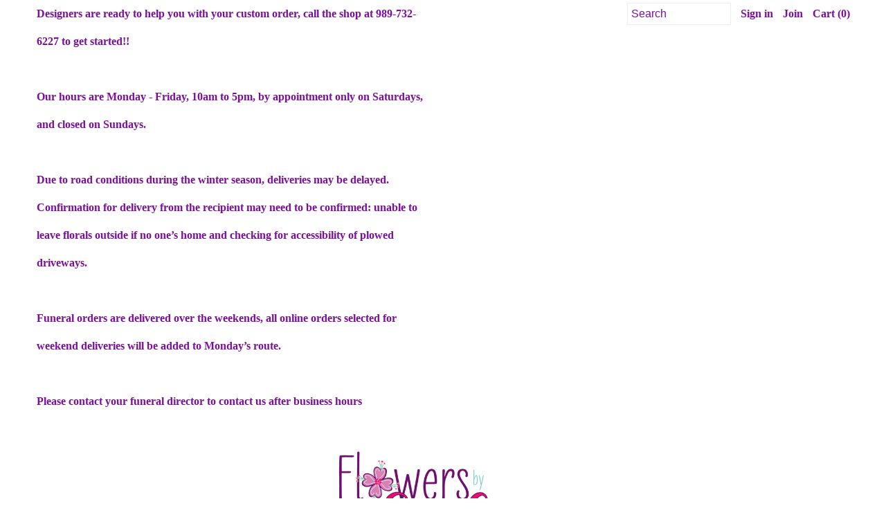

--- FILE ---
content_type: text/html; charset=utf-8
request_url: https://flowersbyevelyn.co/collections/memorial-pictures/products/casket-spray-of-remembrance
body_size: 13795
content:
<!DOCTYPE html>
<!--[if lt IE 7 ]><html class="ie ie6" lang="en"> <![endif]-->
<!--[if IE 7 ]><html class="ie ie7" lang="en"> <![endif]-->
<!--[if IE 8 ]><html class="ie ie8" lang="en"> <![endif]-->
<!--[if (gte IE 9)|!(IE)]><!--><html lang="en"> <!--<![endif]-->
<head>
  <meta charset="utf-8" />
  
    

  
  

  
    

  
     

  
     

  
    

  
       

  
    

  
  

  
  

  
      

  
   

  
     

  
   
  <!-- Meta
================================================== -->
  <title>
    Remembrance Casket Spray &ndash; Flowers By Evelyn
  </title>
  
  <meta name="description" content=" A soft and elegant memorial piece of hydrangea, larkspur, snapdragons, stock, alstroemeria, roses, lisianthus and waxflower. " />
  
  <link rel="canonical" href="https://flowersbyevelyn.co/products/casket-spray-of-remembrance" />
  

<meta property="og:type" content="product">
<meta property="og:title" content="Remembrance Casket Spray">
<meta property="og:url" content="https://flowersbyevelyn.co/products/casket-spray-of-remembrance">
<meta property="og:description" content=" A soft and elegant memorial piece of hydrangea, larkspur, snapdragons, stock, alstroemeria, roses, lisianthus and waxflower. ">

<meta property="og:image" content="http://flowersbyevelyn.co/cdn/shop/products/image_9f640390-8ab2-4f09-bac0-4e614f8e422a_grande.jpg?v=1642979630">
<meta property="og:image:secure_url" content="https://flowersbyevelyn.co/cdn/shop/products/image_9f640390-8ab2-4f09-bac0-4e614f8e422a_grande.jpg?v=1642979630">

<meta property="og:price:amount" content="470.00">
<meta property="og:price:currency" content="USD">

<meta property="og:site_name" content="Flowers By Evelyn">



<meta name="twitter:card" content="summary">


<meta name="twitter:site" content="@">


<meta name="twitter:title" content="Remembrance Casket Spray">
<meta name="twitter:description" content=" A soft and elegant memorial piece of hydrangea, larkspur, snapdragons, stock, alstroemeria, roses, lisianthus and waxflower. ">
<meta name="twitter:image" content="https://flowersbyevelyn.co/cdn/shop/products/image_9f640390-8ab2-4f09-bac0-4e614f8e422a_large.jpg?v=1642979630">
<meta name="twitter:image:width" content="480">
<meta name="twitter:image:height" content="480">

  <!-- CSS
================================================== -->
  <link href="//flowersbyevelyn.co/cdn/shop/t/17/assets/stylesheet.css?v=180718160533983826621769129655" rel="stylesheet" type="text/css" media="all" />
  <!-- JS
================================================== -->
  <script type="text/javascript" src="//ajax.googleapis.com/ajax/libs/jquery/2.2.4/jquery.min.js"></script>
  <script src="//flowersbyevelyn.co/cdn/shop/t/17/assets/theme.js?v=64855962825843899931495501668" type="text/javascript"></script>
  <script src="//flowersbyevelyn.co/cdn/shopifycloud/storefront/assets/themes_support/option_selection-b017cd28.js" type="text/javascript"></script>
  

  <meta name="viewport" content="width=device-width, initial-scale=1, maximum-scale=1">
  <!-- Favicons
================================================== -->
  
  <link rel="shortcut icon" href="//flowersbyevelyn.co/cdn/shop/files/Flowers_Evelyn_logo_color_32x32.png?v=1613710979" type="image/png" />
  
  
  <script>window.performance && window.performance.mark && window.performance.mark('shopify.content_for_header.start');</script><meta id="shopify-digital-wallet" name="shopify-digital-wallet" content="/6827433/digital_wallets/dialog">
<link rel="alternate" type="application/json+oembed" href="https://flowersbyevelyn.co/products/casket-spray-of-remembrance.oembed">
<script async="async" src="/checkouts/internal/preloads.js?locale=en-US"></script>
<script id="shopify-features" type="application/json">{"accessToken":"ee9a44eb998b52fbc5bb795bb6e2e7d7","betas":["rich-media-storefront-analytics"],"domain":"flowersbyevelyn.co","predictiveSearch":true,"shopId":6827433,"locale":"en"}</script>
<script>var Shopify = Shopify || {};
Shopify.shop = "flowers-by-evelyn.myshopify.com";
Shopify.locale = "en";
Shopify.currency = {"active":"USD","rate":"1.0"};
Shopify.country = "US";
Shopify.theme = {"name":"3rd them used... Mr. Parker","id":176362124,"schema_name":"Mr Parker","schema_version":"5.1.1","theme_store_id":567,"role":"main"};
Shopify.theme.handle = "null";
Shopify.theme.style = {"id":null,"handle":null};
Shopify.cdnHost = "flowersbyevelyn.co/cdn";
Shopify.routes = Shopify.routes || {};
Shopify.routes.root = "/";</script>
<script type="module">!function(o){(o.Shopify=o.Shopify||{}).modules=!0}(window);</script>
<script>!function(o){function n(){var o=[];function n(){o.push(Array.prototype.slice.apply(arguments))}return n.q=o,n}var t=o.Shopify=o.Shopify||{};t.loadFeatures=n(),t.autoloadFeatures=n()}(window);</script>
<script id="shop-js-analytics" type="application/json">{"pageType":"product"}</script>
<script defer="defer" async type="module" src="//flowersbyevelyn.co/cdn/shopifycloud/shop-js/modules/v2/client.init-shop-cart-sync_BT-GjEfc.en.esm.js"></script>
<script defer="defer" async type="module" src="//flowersbyevelyn.co/cdn/shopifycloud/shop-js/modules/v2/chunk.common_D58fp_Oc.esm.js"></script>
<script defer="defer" async type="module" src="//flowersbyevelyn.co/cdn/shopifycloud/shop-js/modules/v2/chunk.modal_xMitdFEc.esm.js"></script>
<script type="module">
  await import("//flowersbyevelyn.co/cdn/shopifycloud/shop-js/modules/v2/client.init-shop-cart-sync_BT-GjEfc.en.esm.js");
await import("//flowersbyevelyn.co/cdn/shopifycloud/shop-js/modules/v2/chunk.common_D58fp_Oc.esm.js");
await import("//flowersbyevelyn.co/cdn/shopifycloud/shop-js/modules/v2/chunk.modal_xMitdFEc.esm.js");

  window.Shopify.SignInWithShop?.initShopCartSync?.({"fedCMEnabled":true,"windoidEnabled":true});

</script>
<script>(function() {
  var isLoaded = false;
  function asyncLoad() {
    if (isLoaded) return;
    isLoaded = true;
    var urls = ["\/\/www.powr.io\/powr.js?powr-token=flowers-by-evelyn.myshopify.com\u0026external-type=shopify\u0026shop=flowers-by-evelyn.myshopify.com"];
    for (var i = 0; i < urls.length; i++) {
      var s = document.createElement('script');
      s.type = 'text/javascript';
      s.async = true;
      s.src = urls[i];
      var x = document.getElementsByTagName('script')[0];
      x.parentNode.insertBefore(s, x);
    }
  };
  if(window.attachEvent) {
    window.attachEvent('onload', asyncLoad);
  } else {
    window.addEventListener('load', asyncLoad, false);
  }
})();</script>
<script id="__st">var __st={"a":6827433,"offset":-18000,"reqid":"c09d04b3-a0a4-4642-9a8a-bb8196c6f4e3-1769375402","pageurl":"flowersbyevelyn.co\/collections\/memorial-pictures\/products\/casket-spray-of-remembrance","u":"085097321411","p":"product","rtyp":"product","rid":6877036183747};</script>
<script>window.ShopifyPaypalV4VisibilityTracking = true;</script>
<script id="captcha-bootstrap">!function(){'use strict';const t='contact',e='account',n='new_comment',o=[[t,t],['blogs',n],['comments',n],[t,'customer']],c=[[e,'customer_login'],[e,'guest_login'],[e,'recover_customer_password'],[e,'create_customer']],r=t=>t.map((([t,e])=>`form[action*='/${t}']:not([data-nocaptcha='true']) input[name='form_type'][value='${e}']`)).join(','),a=t=>()=>t?[...document.querySelectorAll(t)].map((t=>t.form)):[];function s(){const t=[...o],e=r(t);return a(e)}const i='password',u='form_key',d=['recaptcha-v3-token','g-recaptcha-response','h-captcha-response',i],f=()=>{try{return window.sessionStorage}catch{return}},m='__shopify_v',_=t=>t.elements[u];function p(t,e,n=!1){try{const o=window.sessionStorage,c=JSON.parse(o.getItem(e)),{data:r}=function(t){const{data:e,action:n}=t;return t[m]||n?{data:e,action:n}:{data:t,action:n}}(c);for(const[e,n]of Object.entries(r))t.elements[e]&&(t.elements[e].value=n);n&&o.removeItem(e)}catch(o){console.error('form repopulation failed',{error:o})}}const l='form_type',E='cptcha';function T(t){t.dataset[E]=!0}const w=window,h=w.document,L='Shopify',v='ce_forms',y='captcha';let A=!1;((t,e)=>{const n=(g='f06e6c50-85a8-45c8-87d0-21a2b65856fe',I='https://cdn.shopify.com/shopifycloud/storefront-forms-hcaptcha/ce_storefront_forms_captcha_hcaptcha.v1.5.2.iife.js',D={infoText:'Protected by hCaptcha',privacyText:'Privacy',termsText:'Terms'},(t,e,n)=>{const o=w[L][v],c=o.bindForm;if(c)return c(t,g,e,D).then(n);var r;o.q.push([[t,g,e,D],n]),r=I,A||(h.body.append(Object.assign(h.createElement('script'),{id:'captcha-provider',async:!0,src:r})),A=!0)});var g,I,D;w[L]=w[L]||{},w[L][v]=w[L][v]||{},w[L][v].q=[],w[L][y]=w[L][y]||{},w[L][y].protect=function(t,e){n(t,void 0,e),T(t)},Object.freeze(w[L][y]),function(t,e,n,w,h,L){const[v,y,A,g]=function(t,e,n){const i=e?o:[],u=t?c:[],d=[...i,...u],f=r(d),m=r(i),_=r(d.filter((([t,e])=>n.includes(e))));return[a(f),a(m),a(_),s()]}(w,h,L),I=t=>{const e=t.target;return e instanceof HTMLFormElement?e:e&&e.form},D=t=>v().includes(t);t.addEventListener('submit',(t=>{const e=I(t);if(!e)return;const n=D(e)&&!e.dataset.hcaptchaBound&&!e.dataset.recaptchaBound,o=_(e),c=g().includes(e)&&(!o||!o.value);(n||c)&&t.preventDefault(),c&&!n&&(function(t){try{if(!f())return;!function(t){const e=f();if(!e)return;const n=_(t);if(!n)return;const o=n.value;o&&e.removeItem(o)}(t);const e=Array.from(Array(32),(()=>Math.random().toString(36)[2])).join('');!function(t,e){_(t)||t.append(Object.assign(document.createElement('input'),{type:'hidden',name:u})),t.elements[u].value=e}(t,e),function(t,e){const n=f();if(!n)return;const o=[...t.querySelectorAll(`input[type='${i}']`)].map((({name:t})=>t)),c=[...d,...o],r={};for(const[a,s]of new FormData(t).entries())c.includes(a)||(r[a]=s);n.setItem(e,JSON.stringify({[m]:1,action:t.action,data:r}))}(t,e)}catch(e){console.error('failed to persist form',e)}}(e),e.submit())}));const S=(t,e)=>{t&&!t.dataset[E]&&(n(t,e.some((e=>e===t))),T(t))};for(const o of['focusin','change'])t.addEventListener(o,(t=>{const e=I(t);D(e)&&S(e,y())}));const B=e.get('form_key'),M=e.get(l),P=B&&M;t.addEventListener('DOMContentLoaded',(()=>{const t=y();if(P)for(const e of t)e.elements[l].value===M&&p(e,B);[...new Set([...A(),...v().filter((t=>'true'===t.dataset.shopifyCaptcha))])].forEach((e=>S(e,t)))}))}(h,new URLSearchParams(w.location.search),n,t,e,['guest_login'])})(!0,!0)}();</script>
<script integrity="sha256-4kQ18oKyAcykRKYeNunJcIwy7WH5gtpwJnB7kiuLZ1E=" data-source-attribution="shopify.loadfeatures" defer="defer" src="//flowersbyevelyn.co/cdn/shopifycloud/storefront/assets/storefront/load_feature-a0a9edcb.js" crossorigin="anonymous"></script>
<script data-source-attribution="shopify.dynamic_checkout.dynamic.init">var Shopify=Shopify||{};Shopify.PaymentButton=Shopify.PaymentButton||{isStorefrontPortableWallets:!0,init:function(){window.Shopify.PaymentButton.init=function(){};var t=document.createElement("script");t.src="https://flowersbyevelyn.co/cdn/shopifycloud/portable-wallets/latest/portable-wallets.en.js",t.type="module",document.head.appendChild(t)}};
</script>
<script data-source-attribution="shopify.dynamic_checkout.buyer_consent">
  function portableWalletsHideBuyerConsent(e){var t=document.getElementById("shopify-buyer-consent"),n=document.getElementById("shopify-subscription-policy-button");t&&n&&(t.classList.add("hidden"),t.setAttribute("aria-hidden","true"),n.removeEventListener("click",e))}function portableWalletsShowBuyerConsent(e){var t=document.getElementById("shopify-buyer-consent"),n=document.getElementById("shopify-subscription-policy-button");t&&n&&(t.classList.remove("hidden"),t.removeAttribute("aria-hidden"),n.addEventListener("click",e))}window.Shopify?.PaymentButton&&(window.Shopify.PaymentButton.hideBuyerConsent=portableWalletsHideBuyerConsent,window.Shopify.PaymentButton.showBuyerConsent=portableWalletsShowBuyerConsent);
</script>
<script data-source-attribution="shopify.dynamic_checkout.cart.bootstrap">document.addEventListener("DOMContentLoaded",(function(){function t(){return document.querySelector("shopify-accelerated-checkout-cart, shopify-accelerated-checkout")}if(t())Shopify.PaymentButton.init();else{new MutationObserver((function(e,n){t()&&(Shopify.PaymentButton.init(),n.disconnect())})).observe(document.body,{childList:!0,subtree:!0})}}));
</script>

<script>window.performance && window.performance.mark && window.performance.mark('shopify.content_for_header.end');</script>
  
  <script type="text/javascript">
    $(window).load(function() {  
      $('.collection-image').matchHeight();
    });
  </script>
  
<link href="https://monorail-edge.shopifysvc.com" rel="dns-prefetch">
<script>(function(){if ("sendBeacon" in navigator && "performance" in window) {try {var session_token_from_headers = performance.getEntriesByType('navigation')[0].serverTiming.find(x => x.name == '_s').description;} catch {var session_token_from_headers = undefined;}var session_cookie_matches = document.cookie.match(/_shopify_s=([^;]*)/);var session_token_from_cookie = session_cookie_matches && session_cookie_matches.length === 2 ? session_cookie_matches[1] : "";var session_token = session_token_from_headers || session_token_from_cookie || "";function handle_abandonment_event(e) {var entries = performance.getEntries().filter(function(entry) {return /monorail-edge.shopifysvc.com/.test(entry.name);});if (!window.abandonment_tracked && entries.length === 0) {window.abandonment_tracked = true;var currentMs = Date.now();var navigation_start = performance.timing.navigationStart;var payload = {shop_id: 6827433,url: window.location.href,navigation_start,duration: currentMs - navigation_start,session_token,page_type: "product"};window.navigator.sendBeacon("https://monorail-edge.shopifysvc.com/v1/produce", JSON.stringify({schema_id: "online_store_buyer_site_abandonment/1.1",payload: payload,metadata: {event_created_at_ms: currentMs,event_sent_at_ms: currentMs}}));}}window.addEventListener('pagehide', handle_abandonment_event);}}());</script>
<script id="web-pixels-manager-setup">(function e(e,d,r,n,o){if(void 0===o&&(o={}),!Boolean(null===(a=null===(i=window.Shopify)||void 0===i?void 0:i.analytics)||void 0===a?void 0:a.replayQueue)){var i,a;window.Shopify=window.Shopify||{};var t=window.Shopify;t.analytics=t.analytics||{};var s=t.analytics;s.replayQueue=[],s.publish=function(e,d,r){return s.replayQueue.push([e,d,r]),!0};try{self.performance.mark("wpm:start")}catch(e){}var l=function(){var e={modern:/Edge?\/(1{2}[4-9]|1[2-9]\d|[2-9]\d{2}|\d{4,})\.\d+(\.\d+|)|Firefox\/(1{2}[4-9]|1[2-9]\d|[2-9]\d{2}|\d{4,})\.\d+(\.\d+|)|Chrom(ium|e)\/(9{2}|\d{3,})\.\d+(\.\d+|)|(Maci|X1{2}).+ Version\/(15\.\d+|(1[6-9]|[2-9]\d|\d{3,})\.\d+)([,.]\d+|)( \(\w+\)|)( Mobile\/\w+|) Safari\/|Chrome.+OPR\/(9{2}|\d{3,})\.\d+\.\d+|(CPU[ +]OS|iPhone[ +]OS|CPU[ +]iPhone|CPU IPhone OS|CPU iPad OS)[ +]+(15[._]\d+|(1[6-9]|[2-9]\d|\d{3,})[._]\d+)([._]\d+|)|Android:?[ /-](13[3-9]|1[4-9]\d|[2-9]\d{2}|\d{4,})(\.\d+|)(\.\d+|)|Android.+Firefox\/(13[5-9]|1[4-9]\d|[2-9]\d{2}|\d{4,})\.\d+(\.\d+|)|Android.+Chrom(ium|e)\/(13[3-9]|1[4-9]\d|[2-9]\d{2}|\d{4,})\.\d+(\.\d+|)|SamsungBrowser\/([2-9]\d|\d{3,})\.\d+/,legacy:/Edge?\/(1[6-9]|[2-9]\d|\d{3,})\.\d+(\.\d+|)|Firefox\/(5[4-9]|[6-9]\d|\d{3,})\.\d+(\.\d+|)|Chrom(ium|e)\/(5[1-9]|[6-9]\d|\d{3,})\.\d+(\.\d+|)([\d.]+$|.*Safari\/(?![\d.]+ Edge\/[\d.]+$))|(Maci|X1{2}).+ Version\/(10\.\d+|(1[1-9]|[2-9]\d|\d{3,})\.\d+)([,.]\d+|)( \(\w+\)|)( Mobile\/\w+|) Safari\/|Chrome.+OPR\/(3[89]|[4-9]\d|\d{3,})\.\d+\.\d+|(CPU[ +]OS|iPhone[ +]OS|CPU[ +]iPhone|CPU IPhone OS|CPU iPad OS)[ +]+(10[._]\d+|(1[1-9]|[2-9]\d|\d{3,})[._]\d+)([._]\d+|)|Android:?[ /-](13[3-9]|1[4-9]\d|[2-9]\d{2}|\d{4,})(\.\d+|)(\.\d+|)|Mobile Safari.+OPR\/([89]\d|\d{3,})\.\d+\.\d+|Android.+Firefox\/(13[5-9]|1[4-9]\d|[2-9]\d{2}|\d{4,})\.\d+(\.\d+|)|Android.+Chrom(ium|e)\/(13[3-9]|1[4-9]\d|[2-9]\d{2}|\d{4,})\.\d+(\.\d+|)|Android.+(UC? ?Browser|UCWEB|U3)[ /]?(15\.([5-9]|\d{2,})|(1[6-9]|[2-9]\d|\d{3,})\.\d+)\.\d+|SamsungBrowser\/(5\.\d+|([6-9]|\d{2,})\.\d+)|Android.+MQ{2}Browser\/(14(\.(9|\d{2,})|)|(1[5-9]|[2-9]\d|\d{3,})(\.\d+|))(\.\d+|)|K[Aa][Ii]OS\/(3\.\d+|([4-9]|\d{2,})\.\d+)(\.\d+|)/},d=e.modern,r=e.legacy,n=navigator.userAgent;return n.match(d)?"modern":n.match(r)?"legacy":"unknown"}(),u="modern"===l?"modern":"legacy",c=(null!=n?n:{modern:"",legacy:""})[u],f=function(e){return[e.baseUrl,"/wpm","/b",e.hashVersion,"modern"===e.buildTarget?"m":"l",".js"].join("")}({baseUrl:d,hashVersion:r,buildTarget:u}),m=function(e){var d=e.version,r=e.bundleTarget,n=e.surface,o=e.pageUrl,i=e.monorailEndpoint;return{emit:function(e){var a=e.status,t=e.errorMsg,s=(new Date).getTime(),l=JSON.stringify({metadata:{event_sent_at_ms:s},events:[{schema_id:"web_pixels_manager_load/3.1",payload:{version:d,bundle_target:r,page_url:o,status:a,surface:n,error_msg:t},metadata:{event_created_at_ms:s}}]});if(!i)return console&&console.warn&&console.warn("[Web Pixels Manager] No Monorail endpoint provided, skipping logging."),!1;try{return self.navigator.sendBeacon.bind(self.navigator)(i,l)}catch(e){}var u=new XMLHttpRequest;try{return u.open("POST",i,!0),u.setRequestHeader("Content-Type","text/plain"),u.send(l),!0}catch(e){return console&&console.warn&&console.warn("[Web Pixels Manager] Got an unhandled error while logging to Monorail."),!1}}}}({version:r,bundleTarget:l,surface:e.surface,pageUrl:self.location.href,monorailEndpoint:e.monorailEndpoint});try{o.browserTarget=l,function(e){var d=e.src,r=e.async,n=void 0===r||r,o=e.onload,i=e.onerror,a=e.sri,t=e.scriptDataAttributes,s=void 0===t?{}:t,l=document.createElement("script"),u=document.querySelector("head"),c=document.querySelector("body");if(l.async=n,l.src=d,a&&(l.integrity=a,l.crossOrigin="anonymous"),s)for(var f in s)if(Object.prototype.hasOwnProperty.call(s,f))try{l.dataset[f]=s[f]}catch(e){}if(o&&l.addEventListener("load",o),i&&l.addEventListener("error",i),u)u.appendChild(l);else{if(!c)throw new Error("Did not find a head or body element to append the script");c.appendChild(l)}}({src:f,async:!0,onload:function(){if(!function(){var e,d;return Boolean(null===(d=null===(e=window.Shopify)||void 0===e?void 0:e.analytics)||void 0===d?void 0:d.initialized)}()){var d=window.webPixelsManager.init(e)||void 0;if(d){var r=window.Shopify.analytics;r.replayQueue.forEach((function(e){var r=e[0],n=e[1],o=e[2];d.publishCustomEvent(r,n,o)})),r.replayQueue=[],r.publish=d.publishCustomEvent,r.visitor=d.visitor,r.initialized=!0}}},onerror:function(){return m.emit({status:"failed",errorMsg:"".concat(f," has failed to load")})},sri:function(e){var d=/^sha384-[A-Za-z0-9+/=]+$/;return"string"==typeof e&&d.test(e)}(c)?c:"",scriptDataAttributes:o}),m.emit({status:"loading"})}catch(e){m.emit({status:"failed",errorMsg:(null==e?void 0:e.message)||"Unknown error"})}}})({shopId: 6827433,storefrontBaseUrl: "https://flowersbyevelyn.co",extensionsBaseUrl: "https://extensions.shopifycdn.com/cdn/shopifycloud/web-pixels-manager",monorailEndpoint: "https://monorail-edge.shopifysvc.com/unstable/produce_batch",surface: "storefront-renderer",enabledBetaFlags: ["2dca8a86"],webPixelsConfigList: [{"id":"133923117","eventPayloadVersion":"v1","runtimeContext":"LAX","scriptVersion":"1","type":"CUSTOM","privacyPurposes":["MARKETING"],"name":"Meta pixel (migrated)"},{"id":"145686829","eventPayloadVersion":"v1","runtimeContext":"LAX","scriptVersion":"1","type":"CUSTOM","privacyPurposes":["ANALYTICS"],"name":"Google Analytics tag (migrated)"},{"id":"shopify-app-pixel","configuration":"{}","eventPayloadVersion":"v1","runtimeContext":"STRICT","scriptVersion":"0450","apiClientId":"shopify-pixel","type":"APP","privacyPurposes":["ANALYTICS","MARKETING"]},{"id":"shopify-custom-pixel","eventPayloadVersion":"v1","runtimeContext":"LAX","scriptVersion":"0450","apiClientId":"shopify-pixel","type":"CUSTOM","privacyPurposes":["ANALYTICS","MARKETING"]}],isMerchantRequest: false,initData: {"shop":{"name":"Flowers By Evelyn","paymentSettings":{"currencyCode":"USD"},"myshopifyDomain":"flowers-by-evelyn.myshopify.com","countryCode":"US","storefrontUrl":"https:\/\/flowersbyevelyn.co"},"customer":null,"cart":null,"checkout":null,"productVariants":[{"price":{"amount":470.0,"currencyCode":"USD"},"product":{"title":"Remembrance Casket Spray","vendor":"Flowers By Evelyn","id":"6877036183747","untranslatedTitle":"Remembrance Casket Spray","url":"\/products\/casket-spray-of-remembrance","type":"Funeral\/Sympathy"},"id":"49987822682413","image":{"src":"\/\/flowersbyevelyn.co\/cdn\/shop\/products\/image_9f640390-8ab2-4f09-bac0-4e614f8e422a.jpg?v=1642979630"},"sku":"","title":"Standard- As Shown","untranslatedTitle":"Standard- As Shown"},{"price":{"amount":500.0,"currencyCode":"USD"},"product":{"title":"Remembrance Casket Spray","vendor":"Flowers By Evelyn","id":"6877036183747","untranslatedTitle":"Remembrance Casket Spray","url":"\/products\/casket-spray-of-remembrance","type":"Funeral\/Sympathy"},"id":"49987822715181","image":{"src":"\/\/flowersbyevelyn.co\/cdn\/shop\/products\/image_9f640390-8ab2-4f09-bac0-4e614f8e422a.jpg?v=1642979630"},"sku":"","title":"Deluxe- Add Bow with 2 Words","untranslatedTitle":"Deluxe- Add Bow with 2 Words"}],"purchasingCompany":null},},"https://flowersbyevelyn.co/cdn","fcfee988w5aeb613cpc8e4bc33m6693e112",{"modern":"","legacy":""},{"shopId":"6827433","storefrontBaseUrl":"https:\/\/flowersbyevelyn.co","extensionBaseUrl":"https:\/\/extensions.shopifycdn.com\/cdn\/shopifycloud\/web-pixels-manager","surface":"storefront-renderer","enabledBetaFlags":"[\"2dca8a86\"]","isMerchantRequest":"false","hashVersion":"fcfee988w5aeb613cpc8e4bc33m6693e112","publish":"custom","events":"[[\"page_viewed\",{}],[\"product_viewed\",{\"productVariant\":{\"price\":{\"amount\":470.0,\"currencyCode\":\"USD\"},\"product\":{\"title\":\"Remembrance Casket Spray\",\"vendor\":\"Flowers By Evelyn\",\"id\":\"6877036183747\",\"untranslatedTitle\":\"Remembrance Casket Spray\",\"url\":\"\/products\/casket-spray-of-remembrance\",\"type\":\"Funeral\/Sympathy\"},\"id\":\"49987822682413\",\"image\":{\"src\":\"\/\/flowersbyevelyn.co\/cdn\/shop\/products\/image_9f640390-8ab2-4f09-bac0-4e614f8e422a.jpg?v=1642979630\"},\"sku\":\"\",\"title\":\"Standard- As Shown\",\"untranslatedTitle\":\"Standard- As Shown\"}}]]"});</script><script>
  window.ShopifyAnalytics = window.ShopifyAnalytics || {};
  window.ShopifyAnalytics.meta = window.ShopifyAnalytics.meta || {};
  window.ShopifyAnalytics.meta.currency = 'USD';
  var meta = {"product":{"id":6877036183747,"gid":"gid:\/\/shopify\/Product\/6877036183747","vendor":"Flowers By Evelyn","type":"Funeral\/Sympathy","handle":"casket-spray-of-remembrance","variants":[{"id":49987822682413,"price":47000,"name":"Remembrance Casket Spray - Standard- As Shown","public_title":"Standard- As Shown","sku":""},{"id":49987822715181,"price":50000,"name":"Remembrance Casket Spray - Deluxe- Add Bow with 2 Words","public_title":"Deluxe- Add Bow with 2 Words","sku":""}],"remote":false},"page":{"pageType":"product","resourceType":"product","resourceId":6877036183747,"requestId":"c09d04b3-a0a4-4642-9a8a-bb8196c6f4e3-1769375402"}};
  for (var attr in meta) {
    window.ShopifyAnalytics.meta[attr] = meta[attr];
  }
</script>
<script class="analytics">
  (function () {
    var customDocumentWrite = function(content) {
      var jquery = null;

      if (window.jQuery) {
        jquery = window.jQuery;
      } else if (window.Checkout && window.Checkout.$) {
        jquery = window.Checkout.$;
      }

      if (jquery) {
        jquery('body').append(content);
      }
    };

    var hasLoggedConversion = function(token) {
      if (token) {
        return document.cookie.indexOf('loggedConversion=' + token) !== -1;
      }
      return false;
    }

    var setCookieIfConversion = function(token) {
      if (token) {
        var twoMonthsFromNow = new Date(Date.now());
        twoMonthsFromNow.setMonth(twoMonthsFromNow.getMonth() + 2);

        document.cookie = 'loggedConversion=' + token + '; expires=' + twoMonthsFromNow;
      }
    }

    var trekkie = window.ShopifyAnalytics.lib = window.trekkie = window.trekkie || [];
    if (trekkie.integrations) {
      return;
    }
    trekkie.methods = [
      'identify',
      'page',
      'ready',
      'track',
      'trackForm',
      'trackLink'
    ];
    trekkie.factory = function(method) {
      return function() {
        var args = Array.prototype.slice.call(arguments);
        args.unshift(method);
        trekkie.push(args);
        return trekkie;
      };
    };
    for (var i = 0; i < trekkie.methods.length; i++) {
      var key = trekkie.methods[i];
      trekkie[key] = trekkie.factory(key);
    }
    trekkie.load = function(config) {
      trekkie.config = config || {};
      trekkie.config.initialDocumentCookie = document.cookie;
      var first = document.getElementsByTagName('script')[0];
      var script = document.createElement('script');
      script.type = 'text/javascript';
      script.onerror = function(e) {
        var scriptFallback = document.createElement('script');
        scriptFallback.type = 'text/javascript';
        scriptFallback.onerror = function(error) {
                var Monorail = {
      produce: function produce(monorailDomain, schemaId, payload) {
        var currentMs = new Date().getTime();
        var event = {
          schema_id: schemaId,
          payload: payload,
          metadata: {
            event_created_at_ms: currentMs,
            event_sent_at_ms: currentMs
          }
        };
        return Monorail.sendRequest("https://" + monorailDomain + "/v1/produce", JSON.stringify(event));
      },
      sendRequest: function sendRequest(endpointUrl, payload) {
        // Try the sendBeacon API
        if (window && window.navigator && typeof window.navigator.sendBeacon === 'function' && typeof window.Blob === 'function' && !Monorail.isIos12()) {
          var blobData = new window.Blob([payload], {
            type: 'text/plain'
          });

          if (window.navigator.sendBeacon(endpointUrl, blobData)) {
            return true;
          } // sendBeacon was not successful

        } // XHR beacon

        var xhr = new XMLHttpRequest();

        try {
          xhr.open('POST', endpointUrl);
          xhr.setRequestHeader('Content-Type', 'text/plain');
          xhr.send(payload);
        } catch (e) {
          console.log(e);
        }

        return false;
      },
      isIos12: function isIos12() {
        return window.navigator.userAgent.lastIndexOf('iPhone; CPU iPhone OS 12_') !== -1 || window.navigator.userAgent.lastIndexOf('iPad; CPU OS 12_') !== -1;
      }
    };
    Monorail.produce('monorail-edge.shopifysvc.com',
      'trekkie_storefront_load_errors/1.1',
      {shop_id: 6827433,
      theme_id: 176362124,
      app_name: "storefront",
      context_url: window.location.href,
      source_url: "//flowersbyevelyn.co/cdn/s/trekkie.storefront.8d95595f799fbf7e1d32231b9a28fd43b70c67d3.min.js"});

        };
        scriptFallback.async = true;
        scriptFallback.src = '//flowersbyevelyn.co/cdn/s/trekkie.storefront.8d95595f799fbf7e1d32231b9a28fd43b70c67d3.min.js';
        first.parentNode.insertBefore(scriptFallback, first);
      };
      script.async = true;
      script.src = '//flowersbyevelyn.co/cdn/s/trekkie.storefront.8d95595f799fbf7e1d32231b9a28fd43b70c67d3.min.js';
      first.parentNode.insertBefore(script, first);
    };
    trekkie.load(
      {"Trekkie":{"appName":"storefront","development":false,"defaultAttributes":{"shopId":6827433,"isMerchantRequest":null,"themeId":176362124,"themeCityHash":"18372476014994723808","contentLanguage":"en","currency":"USD","eventMetadataId":"6a25b4e5-5d2c-4a1a-9501-5e5e6767f65a"},"isServerSideCookieWritingEnabled":true,"monorailRegion":"shop_domain","enabledBetaFlags":["65f19447"]},"Session Attribution":{},"S2S":{"facebookCapiEnabled":false,"source":"trekkie-storefront-renderer","apiClientId":580111}}
    );

    var loaded = false;
    trekkie.ready(function() {
      if (loaded) return;
      loaded = true;

      window.ShopifyAnalytics.lib = window.trekkie;

      var originalDocumentWrite = document.write;
      document.write = customDocumentWrite;
      try { window.ShopifyAnalytics.merchantGoogleAnalytics.call(this); } catch(error) {};
      document.write = originalDocumentWrite;

      window.ShopifyAnalytics.lib.page(null,{"pageType":"product","resourceType":"product","resourceId":6877036183747,"requestId":"c09d04b3-a0a4-4642-9a8a-bb8196c6f4e3-1769375402","shopifyEmitted":true});

      var match = window.location.pathname.match(/checkouts\/(.+)\/(thank_you|post_purchase)/)
      var token = match? match[1]: undefined;
      if (!hasLoggedConversion(token)) {
        setCookieIfConversion(token);
        window.ShopifyAnalytics.lib.track("Viewed Product",{"currency":"USD","variantId":49987822682413,"productId":6877036183747,"productGid":"gid:\/\/shopify\/Product\/6877036183747","name":"Remembrance Casket Spray - Standard- As Shown","price":"470.00","sku":"","brand":"Flowers By Evelyn","variant":"Standard- As Shown","category":"Funeral\/Sympathy","nonInteraction":true,"remote":false},undefined,undefined,{"shopifyEmitted":true});
      window.ShopifyAnalytics.lib.track("monorail:\/\/trekkie_storefront_viewed_product\/1.1",{"currency":"USD","variantId":49987822682413,"productId":6877036183747,"productGid":"gid:\/\/shopify\/Product\/6877036183747","name":"Remembrance Casket Spray - Standard- As Shown","price":"470.00","sku":"","brand":"Flowers By Evelyn","variant":"Standard- As Shown","category":"Funeral\/Sympathy","nonInteraction":true,"remote":false,"referer":"https:\/\/flowersbyevelyn.co\/collections\/memorial-pictures\/products\/casket-spray-of-remembrance"});
      }
    });


        var eventsListenerScript = document.createElement('script');
        eventsListenerScript.async = true;
        eventsListenerScript.src = "//flowersbyevelyn.co/cdn/shopifycloud/storefront/assets/shop_events_listener-3da45d37.js";
        document.getElementsByTagName('head')[0].appendChild(eventsListenerScript);

})();</script>
  <script>
  if (!window.ga || (window.ga && typeof window.ga !== 'function')) {
    window.ga = function ga() {
      (window.ga.q = window.ga.q || []).push(arguments);
      if (window.Shopify && window.Shopify.analytics && typeof window.Shopify.analytics.publish === 'function') {
        window.Shopify.analytics.publish("ga_stub_called", {}, {sendTo: "google_osp_migration"});
      }
      console.error("Shopify's Google Analytics stub called with:", Array.from(arguments), "\nSee https://help.shopify.com/manual/promoting-marketing/pixels/pixel-migration#google for more information.");
    };
    if (window.Shopify && window.Shopify.analytics && typeof window.Shopify.analytics.publish === 'function') {
      window.Shopify.analytics.publish("ga_stub_initialized", {}, {sendTo: "google_osp_migration"});
    }
  }
</script>
<script
  defer
  src="https://flowersbyevelyn.co/cdn/shopifycloud/perf-kit/shopify-perf-kit-3.0.4.min.js"
  data-application="storefront-renderer"
  data-shop-id="6827433"
  data-render-region="gcp-us-east1"
  data-page-type="product"
  data-theme-instance-id="176362124"
  data-theme-name="Mr Parker"
  data-theme-version="5.1.1"
  data-monorail-region="shop_domain"
  data-resource-timing-sampling-rate="10"
  data-shs="true"
  data-shs-beacon="true"
  data-shs-export-with-fetch="true"
  data-shs-logs-sample-rate="1"
  data-shs-beacon-endpoint="https://flowersbyevelyn.co/api/collect"
></script>
</head>

<body class="gridlock shifter product">
    <div id="shopify-section-mobile-navigation" class="shopify-section"><nav class="shifter-navigation" data-section-id="mobile-navigation" data-section-type="mobile-navigation">
  <div class="search">
    <form action="/search" method="get">
      <input type="text" name="q" id="q" placeholder="Search" />
    </form>           
  </div>
   
  <ul id="accordion">    
    
    
    
    <li><a href="/collections/valentines-day" title="">Seasonal</a></li>
    
    
    
    
    <li><a href="/" title="">Home</a></li>
    
    
    
    
    <li><a href="/collections" title="">Shop</a></li>
    
    
    
    
    <li><a href="/collections/wedding-pictures" title="">Wedding Pictures</a></li>
    
    
    
    
    <li><a href="/collections/memorial-pictures" title="">Memorial Pieces</a></li>
    
      
  </ul>     
</nav> 




</div>
  <div class="shifter-page">    
    <div id="shopify-section-header" class="shopify-section"><header>
  <div class="row">
    <div id="message" class="desktop-6 mobile-3">
      <p><strong>Designers are ready to help you with your custom order, call the shop at 989-732-6227 to get started!! </strong></p><p><strong><br/></strong>Our hours are Monday - Friday, 10am to 5pm, by appointment only on Saturdays, and closed on Sundays. <br/><br/>Due to road conditions during the winter season, deliveries may be delayed. Confirmation for delivery from the recipient may need to be confirmed: unable to leave florals outside if no one’s home and checking for accessibility of plowed driveways. <br/><br/>Funeral orders are delivered over the weekends, all online orders selected for weekend deliveries will be added to Monday’s route.</p><p><br/></p><p></p><p>Please contact your funeral director to contact us after business hours</p><p></p><p></p>
    </div>
    <ul id="cart" class="desktop-6 mobile-3">
      <li class="mobile-trigger"><span class="shifter-handle"><i class="fa fa-bars"></i></span></li>
      <li class="searchbox">
        <form action="/search" method="get">
          <input type="text" name="q" id="q" placeholder="Search" />
        </form>
      </li>
      
      
      <li><a href="https://shopify.com/6827433/account?locale=en&amp;region_country=US" id="customer_login_link">Sign in</a></li>
      <li><a href="https://shopify.com/6827433/account?locale=en" id="customer_register_link">Join</a></li>
      
      
      
      <li class="cart-count">
        <a href="/cart">Cart (0)</a>
      </li>
    </ul> 
  </div>
</header>
<div class="clear"></div>
<div class="row">
  <div id="navigation">
    <div id="logo" class="desktop-12 tablet-6 mobile-3  logo-center">
      
<a href="/">
        <img src="//flowersbyevelyn.co/cdn/shop/files/Flowers_Evelyn_logo_color_600x.png?v=1613710979" alt="Flowers By Evelyn" itemprop="logo">        
      </a>
      
    </div>
    
         
    
    <nav class="desktop-12 tablet-6 mobile-3 nav-center">
      <ul id="nav">
        
        
        
        <li><a href="/collections/valentines-day" title="">Seasonal</a></li>
        
        
        
        
        <li><a href="/" title="">Home</a></li>
        
        
        
        
        <li><a href="/collections" title="">Shop</a></li>
        
        
        
        
        <li><a href="/collections/wedding-pictures" title="">Wedding Pictures</a></li>
        
        
        
        
        <li><a href="/collections/memorial-pictures" title="">Memorial Pieces</a></li>
        
        
      </ul>
    </nav>
  </div>
</div>
<style>
  
  #logo img { max-width: 350px; }
  
  
  #logo a { 
    font-size: 36px; 
    text-transform: uppercase; 
    font-weight: 700; 
  }  
  
  .searchbox form #q {
    font-size: 16px;
    font-family: ;    
  }
  header, #message p { 
    font-weight: 700;
    font-size: 16px;
  }

  select#currencies {
    font-weight: 700;
    font-size: 16px;
  }

</style>


</div>
    <div id="content" class="row">
      <div class="desktop-12 mobile-3" id="nav-border"></div>
      
      
<div id="breadcrumb" class="desktop-12">
  <a href="/" class="homepage-link" title="Back to the frontpage">Home</a>
  
              
  <span class="separator">&raquo;</span> 
  
  
  <a href="/collections/memorial-pictures" title="">Memorial Pieces</a>
  
  
  <span class="separator">&raquo;</span>
  <span class="page-title">Remembrance Casket Spray</span>
  
</div>
	
      
      <div id="shopify-section-product-template" class="shopify-section"><div itemscope itemtype="http://schema.org/Product" id="product-6877036183747" class="product-page" data-section-id="product-template" data-section-type="product-page">

  <meta itemprop="url" content="https://flowersbyevelyn.co/products/casket-spray-of-remembrance">
  <meta itemprop="image" content="//flowersbyevelyn.co/cdn/shop/products/image_9f640390-8ab2-4f09-bac0-4e614f8e422a_grande.jpg?v=1642979630">

  <div id="product-photos" class="desktop-5 mobile-3">
    
    <div id="product-main-image" class="desktop-12 main-product-image">
      <img id="6877036183747" data-image-id="" src="//flowersbyevelyn.co/cdn/shop/products/image_9f640390-8ab2-4f09-bac0-4e614f8e422a.jpg?v=1642979630" alt='' title="Remembrance Casket Spray"/>
    </div>

    
  </div>

  <div id="product-right" class="desktop-7 tablet-half mobile-3">
    <div id="product-description" class="desktop-10 tablet-6 mobile-3">
      
      <h1 itemprop="name">Remembrance Casket Spray</h1>
      <div itemprop="offers" itemscope itemtype="http://schema.org/Offer">
        <p id="product-price">
          
          
          <span class="product-price" itemprop="price">$ 470.00</span>
          
          
        </p>  

        <meta itemprop="priceCurrency" content="USD">
        <link itemprop="availability" href="http://schema.org/InStock">

        <form action="/cart/add" method="post" data-money-format="$ {{amount}}" data-product-id="6877036183747" enctype="multipart/form-data" class="product_form with_variants" id="AddToCartForm" data-product="{&quot;id&quot;:6877036183747,&quot;title&quot;:&quot;Remembrance Casket Spray&quot;,&quot;handle&quot;:&quot;casket-spray-of-remembrance&quot;,&quot;description&quot;:&quot;\u003cp\u003e\u003cmeta charset=\&quot;UTF-8\&quot;\u003e\u003cspan data-mce-fragment=\&quot;1\&quot;\u003e A soft and elegant memorial piece of hydrangea, larkspur, snapdragons, stock, alstroemeria, roses, lisianthus and waxflower. \u003c\/span\u003e\u003c\/p\u003e&quot;,&quot;published_at&quot;:&quot;2021-08-26T18:04:52-04:00&quot;,&quot;created_at&quot;:&quot;2021-08-26T17:48:32-04:00&quot;,&quot;vendor&quot;:&quot;Flowers By Evelyn&quot;,&quot;type&quot;:&quot;Funeral\/Sympathy&quot;,&quot;tags&quot;:[],&quot;price&quot;:47000,&quot;price_min&quot;:47000,&quot;price_max&quot;:50000,&quot;available&quot;:true,&quot;price_varies&quot;:true,&quot;compare_at_price&quot;:null,&quot;compare_at_price_min&quot;:0,&quot;compare_at_price_max&quot;:0,&quot;compare_at_price_varies&quot;:false,&quot;variants&quot;:[{&quot;id&quot;:49987822682413,&quot;title&quot;:&quot;Standard- As Shown&quot;,&quot;option1&quot;:&quot;Standard- As Shown&quot;,&quot;option2&quot;:null,&quot;option3&quot;:null,&quot;sku&quot;:&quot;&quot;,&quot;requires_shipping&quot;:true,&quot;taxable&quot;:true,&quot;featured_image&quot;:null,&quot;available&quot;:true,&quot;name&quot;:&quot;Remembrance Casket Spray - Standard- As Shown&quot;,&quot;public_title&quot;:&quot;Standard- As Shown&quot;,&quot;options&quot;:[&quot;Standard- As Shown&quot;],&quot;price&quot;:47000,&quot;weight&quot;:0,&quot;compare_at_price&quot;:null,&quot;inventory_quantity&quot;:-3,&quot;inventory_management&quot;:null,&quot;inventory_policy&quot;:&quot;deny&quot;,&quot;barcode&quot;:&quot;&quot;,&quot;requires_selling_plan&quot;:false,&quot;selling_plan_allocations&quot;:[]},{&quot;id&quot;:49987822715181,&quot;title&quot;:&quot;Deluxe- Add Bow with 2 Words&quot;,&quot;option1&quot;:&quot;Deluxe- Add Bow with 2 Words&quot;,&quot;option2&quot;:null,&quot;option3&quot;:null,&quot;sku&quot;:&quot;&quot;,&quot;requires_shipping&quot;:true,&quot;taxable&quot;:true,&quot;featured_image&quot;:null,&quot;available&quot;:true,&quot;name&quot;:&quot;Remembrance Casket Spray - Deluxe- Add Bow with 2 Words&quot;,&quot;public_title&quot;:&quot;Deluxe- Add Bow with 2 Words&quot;,&quot;options&quot;:[&quot;Deluxe- Add Bow with 2 Words&quot;],&quot;price&quot;:50000,&quot;weight&quot;:0,&quot;compare_at_price&quot;:null,&quot;inventory_quantity&quot;:0,&quot;inventory_management&quot;:null,&quot;inventory_policy&quot;:&quot;deny&quot;,&quot;barcode&quot;:&quot;&quot;,&quot;requires_selling_plan&quot;:false,&quot;selling_plan_allocations&quot;:[]}],&quot;images&quot;:[&quot;\/\/flowersbyevelyn.co\/cdn\/shop\/products\/image_9f640390-8ab2-4f09-bac0-4e614f8e422a.jpg?v=1642979630&quot;],&quot;featured_image&quot;:&quot;\/\/flowersbyevelyn.co\/cdn\/shop\/products\/image_9f640390-8ab2-4f09-bac0-4e614f8e422a.jpg?v=1642979630&quot;,&quot;options&quot;:[&quot;Remembrance Casket Spray&quot;],&quot;media&quot;:[{&quot;alt&quot;:null,&quot;id&quot;:24467205783747,&quot;position&quot;:1,&quot;preview_image&quot;:{&quot;aspect_ratio&quot;:1.333,&quot;height&quot;:3024,&quot;width&quot;:4032,&quot;src&quot;:&quot;\/\/flowersbyevelyn.co\/cdn\/shop\/products\/image_9f640390-8ab2-4f09-bac0-4e614f8e422a.jpg?v=1642979630&quot;},&quot;aspect_ratio&quot;:1.333,&quot;height&quot;:3024,&quot;media_type&quot;:&quot;image&quot;,&quot;src&quot;:&quot;\/\/flowersbyevelyn.co\/cdn\/shop\/products\/image_9f640390-8ab2-4f09-bac0-4e614f8e422a.jpg?v=1642979630&quot;,&quot;width&quot;:4032}],&quot;requires_selling_plan&quot;:false,&quot;selling_plan_groups&quot;:[],&quot;content&quot;:&quot;\u003cp\u003e\u003cmeta charset=\&quot;UTF-8\&quot;\u003e\u003cspan data-mce-fragment=\&quot;1\&quot;\u003e A soft and elegant memorial piece of hydrangea, larkspur, snapdragons, stock, alstroemeria, roses, lisianthus and waxflower. \u003c\/span\u003e\u003c\/p\u003e&quot;}">
  
  <div class="select">
    <select id="product-select-6877036183747" name='id'>
      
      <option  selected="selected"  data-sku="" value="49987822682413">Standard- As Shown - $ 470.00</option>
      
      <option  data-sku="" value="49987822715181">Deluxe- Add Bow with 2 Words - $ 500.00</option>
      
    </select>
  </div>
  
  

  
  <div class="product-add">
    
    <input type="submit" name="button" class="add clearfix" value="Add to Cart" />
  </div>
  
</form>    


<script type="text/javascript">
  $(function() {   
    $product = $('#product-' + 6877036183747);
    new Shopify.OptionSelectors("product-select-6877036183747", { product: {"id":6877036183747,"title":"Remembrance Casket Spray","handle":"casket-spray-of-remembrance","description":"\u003cp\u003e\u003cmeta charset=\"UTF-8\"\u003e\u003cspan data-mce-fragment=\"1\"\u003e A soft and elegant memorial piece of hydrangea, larkspur, snapdragons, stock, alstroemeria, roses, lisianthus and waxflower. \u003c\/span\u003e\u003c\/p\u003e","published_at":"2021-08-26T18:04:52-04:00","created_at":"2021-08-26T17:48:32-04:00","vendor":"Flowers By Evelyn","type":"Funeral\/Sympathy","tags":[],"price":47000,"price_min":47000,"price_max":50000,"available":true,"price_varies":true,"compare_at_price":null,"compare_at_price_min":0,"compare_at_price_max":0,"compare_at_price_varies":false,"variants":[{"id":49987822682413,"title":"Standard- As Shown","option1":"Standard- As Shown","option2":null,"option3":null,"sku":"","requires_shipping":true,"taxable":true,"featured_image":null,"available":true,"name":"Remembrance Casket Spray - Standard- As Shown","public_title":"Standard- As Shown","options":["Standard- As Shown"],"price":47000,"weight":0,"compare_at_price":null,"inventory_quantity":-3,"inventory_management":null,"inventory_policy":"deny","barcode":"","requires_selling_plan":false,"selling_plan_allocations":[]},{"id":49987822715181,"title":"Deluxe- Add Bow with 2 Words","option1":"Deluxe- Add Bow with 2 Words","option2":null,"option3":null,"sku":"","requires_shipping":true,"taxable":true,"featured_image":null,"available":true,"name":"Remembrance Casket Spray - Deluxe- Add Bow with 2 Words","public_title":"Deluxe- Add Bow with 2 Words","options":["Deluxe- Add Bow with 2 Words"],"price":50000,"weight":0,"compare_at_price":null,"inventory_quantity":0,"inventory_management":null,"inventory_policy":"deny","barcode":"","requires_selling_plan":false,"selling_plan_allocations":[]}],"images":["\/\/flowersbyevelyn.co\/cdn\/shop\/products\/image_9f640390-8ab2-4f09-bac0-4e614f8e422a.jpg?v=1642979630"],"featured_image":"\/\/flowersbyevelyn.co\/cdn\/shop\/products\/image_9f640390-8ab2-4f09-bac0-4e614f8e422a.jpg?v=1642979630","options":["Remembrance Casket Spray"],"media":[{"alt":null,"id":24467205783747,"position":1,"preview_image":{"aspect_ratio":1.333,"height":3024,"width":4032,"src":"\/\/flowersbyevelyn.co\/cdn\/shop\/products\/image_9f640390-8ab2-4f09-bac0-4e614f8e422a.jpg?v=1642979630"},"aspect_ratio":1.333,"height":3024,"media_type":"image","src":"\/\/flowersbyevelyn.co\/cdn\/shop\/products\/image_9f640390-8ab2-4f09-bac0-4e614f8e422a.jpg?v=1642979630","width":4032}],"requires_selling_plan":false,"selling_plan_groups":[],"content":"\u003cp\u003e\u003cmeta charset=\"UTF-8\"\u003e\u003cspan data-mce-fragment=\"1\"\u003e A soft and elegant memorial piece of hydrangea, larkspur, snapdragons, stock, alstroemeria, roses, lisianthus and waxflower. \u003c\/span\u003e\u003c\/p\u003e"}, onVariantSelected:
     selectCallback, enableHistoryState: true });
  });    

  $(document).on('shopify:section:load', function(event) {
    new Shopify.OptionSelectors("product-select-6877036183747", { product: {"id":6877036183747,"title":"Remembrance Casket Spray","handle":"casket-spray-of-remembrance","description":"\u003cp\u003e\u003cmeta charset=\"UTF-8\"\u003e\u003cspan data-mce-fragment=\"1\"\u003e A soft and elegant memorial piece of hydrangea, larkspur, snapdragons, stock, alstroemeria, roses, lisianthus and waxflower. \u003c\/span\u003e\u003c\/p\u003e","published_at":"2021-08-26T18:04:52-04:00","created_at":"2021-08-26T17:48:32-04:00","vendor":"Flowers By Evelyn","type":"Funeral\/Sympathy","tags":[],"price":47000,"price_min":47000,"price_max":50000,"available":true,"price_varies":true,"compare_at_price":null,"compare_at_price_min":0,"compare_at_price_max":0,"compare_at_price_varies":false,"variants":[{"id":49987822682413,"title":"Standard- As Shown","option1":"Standard- As Shown","option2":null,"option3":null,"sku":"","requires_shipping":true,"taxable":true,"featured_image":null,"available":true,"name":"Remembrance Casket Spray - Standard- As Shown","public_title":"Standard- As Shown","options":["Standard- As Shown"],"price":47000,"weight":0,"compare_at_price":null,"inventory_quantity":-3,"inventory_management":null,"inventory_policy":"deny","barcode":"","requires_selling_plan":false,"selling_plan_allocations":[]},{"id":49987822715181,"title":"Deluxe- Add Bow with 2 Words","option1":"Deluxe- Add Bow with 2 Words","option2":null,"option3":null,"sku":"","requires_shipping":true,"taxable":true,"featured_image":null,"available":true,"name":"Remembrance Casket Spray - Deluxe- Add Bow with 2 Words","public_title":"Deluxe- Add Bow with 2 Words","options":["Deluxe- Add Bow with 2 Words"],"price":50000,"weight":0,"compare_at_price":null,"inventory_quantity":0,"inventory_management":null,"inventory_policy":"deny","barcode":"","requires_selling_plan":false,"selling_plan_allocations":[]}],"images":["\/\/flowersbyevelyn.co\/cdn\/shop\/products\/image_9f640390-8ab2-4f09-bac0-4e614f8e422a.jpg?v=1642979630"],"featured_image":"\/\/flowersbyevelyn.co\/cdn\/shop\/products\/image_9f640390-8ab2-4f09-bac0-4e614f8e422a.jpg?v=1642979630","options":["Remembrance Casket Spray"],"media":[{"alt":null,"id":24467205783747,"position":1,"preview_image":{"aspect_ratio":1.333,"height":3024,"width":4032,"src":"\/\/flowersbyevelyn.co\/cdn\/shop\/products\/image_9f640390-8ab2-4f09-bac0-4e614f8e422a.jpg?v=1642979630"},"aspect_ratio":1.333,"height":3024,"media_type":"image","src":"\/\/flowersbyevelyn.co\/cdn\/shop\/products\/image_9f640390-8ab2-4f09-bac0-4e614f8e422a.jpg?v=1642979630","width":4032}],"requires_selling_plan":false,"selling_plan_groups":[],"content":"\u003cp\u003e\u003cmeta charset=\"UTF-8\"\u003e\u003cspan data-mce-fragment=\"1\"\u003e A soft and elegant memorial piece of hydrangea, larkspur, snapdragons, stock, alstroemeria, roses, lisianthus and waxflower. \u003c\/span\u003e\u003c\/p\u003e"}, onVariantSelected:
    selectCallback, enableHistoryState: true });
    jQuery('.swatch :radio').change(function() {
      var optionIndex = jQuery(this).closest('.swatch').attr('data-option-index');
      var optionValue = jQuery(this).val();
      jQuery(this)
      .closest('form')
      .find('.single-option-selector')
      .eq(optionIndex)
      .val(optionValue)
      .trigger('change');
    });        
  });
  
</script>



        <ul id="popups">
          
          
          
          <li class="last"><a href="#pop-four" class="fancybox">Ask us a question</a></li>
        </ul>
        <div id="pop-one" style="display: none"></div>
        <div id="pop-two" style="display: none"></div>
        <div id="pop-three" style="display: none"></div>
        <div id="pop-four" style="display: none"><form method="post" action="/contact#contact_form" id="contact_form" accept-charset="UTF-8" class="contact-form"><input type="hidden" name="form_type" value="contact" /><input type="hidden" name="utf8" value="✓" />




 
<div id="contactFormWrapper">
  <div class="desktop-4 mobile-3">
    <p>
      <label>Name</label>
      <input type="text" id="contactFormName" name="contact[name]" placeholder="Name" />
    </p>
  </div>
  <div class="desktop-4 mobile-3">
    <p>
      <label>Email</label>
      <input type="email" id="contactFormEmail" name="contact[email]" placeholder="Email" />
    </p>
  </div>
  <div class="desktop-4 mobile-3">
    <p>
      <label>Phone Number</label>
      <input type="text" id="contactFormTelephone" name="contact[phone]" placeholder="Phone Number" />
    </p> 
  </div>
  <div class="desktop-12 mobile-3">
    <p>
      <label>Message</label>
      <textarea rows="15" cols="90" id="contactFormMessage" name="contact[body]" placeholder="Message"></textarea>
    </p>
    <p>
      <input type="submit" id="contactFormSubmit" class="secondary button" value="Send" />
    </p> 
  </div>
</div>

</form></div>

      </div>

      <div class="rte">
      <p><meta charset="UTF-8"><span data-mce-fragment="1"> A soft and elegant memorial piece of hydrangea, larkspur, snapdragons, stock, alstroemeria, roses, lisianthus and waxflower. </span></p>
      </div>
      
      <div class="clear"></div>
      <div class="desc">
        <div id="social">
  <div class="share-icons">
    <a href="//www.facebook.com/sharer.php?u=https://flowersbyevelyn.co/products/casket-spray-of-remembrance" class="facebook" target="_blank"><i class="fa fa-facebook"></i></a>
    <a href="//twitter.com/home?status=https://flowersbyevelyn.co/products/casket-spray-of-remembrance via @" title="Share on Twitter" target="_blank" class="twitter"><i class="fa fa-twitter"></i></a>
    
    <a target="blank" href="//pinterest.com/pin/create/button/?url=https://flowersbyevelyn.co/products/casket-spray-of-remembrance&amp;media=http://flowersbyevelyn.co/cdn/shop/products/image_9f640390-8ab2-4f09-bac0-4e614f8e422a_1024x1024.jpg?v=1642979630" title="Pin This Product" class="pintrest"><i class="fa fa-pinterest"></i></a>
    

    
  </div>
</div>




               
        <span class="backto">
          Back To <a href="/collections/memorial-pictures" title="">Memorial Pieces</a>
        </span>
        
        
        <span class="prev-prod">
          <a href="/collections/memorial-pictures/products/casket-spray-by-the-beach#content" title="">Previous Product</a>
          
        </span>
         
        
        <span class="next-prod">
          <a href="/collections/memorial-pictures/products/the-urn-wreath-stacey#content" title="">Next Product</a>
        </span>
        
                  

      </div>
    </div>

    <div id="related" class="desktop-2 tablet-6">
      <!-- Solution brought to you by Caroline Schnapp -->
<!-- See this: http://wiki.shopify.com/Related_Products -->








<h4 style="text-align: center;">More in this Collection</h4>
<ul class="related-products">



   
   <li>
      <div class="image">
        <a href="/collections/memorial-pictures/products/the-logan-spray" title="Standing Spray- The Logan">
        <img src="//flowersbyevelyn.co/cdn/shop/products/image_7f2a75b9-a1e2-4504-a56f-7aa1afa6e314_compact.jpg?v=1611783804" alt="" />
        </a>
      </div>
    </li>
   



   
   <li>
      <div class="image">
        <a href="/collections/memorial-pictures/products/casket-spray-by-the-beach" title="At Sunrise Casket Spray">
        <img src="//flowersbyevelyn.co/cdn/shop/products/IMG_0138_compact.JPG?v=1611761642" alt="" />
        </a>
      </div>
    </li>
   



   



   
   <li>
      <div class="image">
        <a href="/collections/memorial-pictures/products/the-urn-wreath-stacey" title="Urn Wreath -The Stacey">
        <img src="//flowersbyevelyn.co/cdn/shop/files/IMG-3937_compact.heic?v=1719077790" alt="" />
        </a>
      </div>
    </li>
   


</ul>


    </div>	

  </div>
  <div class="clear"></div>


  <div id="looked-at" class="desktop-12 mobile-half">
    <div id="recently-viewed-products" class="collection clearfix" style="margin-top: 30px;">
  <h4>You also Viewed</h4>
</div>


<script id="recently-viewed-product-template"  type="text/x-jquery-tmpl">
<div id="product-${handle}" class="desktop-2 mobile-3">
  <div class="image">
    <a href="${url}" class="cy">
      <img src="${Shopify.resizeImage(featured_image, "large")}" />
    </a>
  </div>
</div>
</script>


<script type="text/javascript" charset="utf-8">
//<![CDATA[

// Including jQuery conditionnally.
if (typeof jQuery === 'undefined') {
  document.write("\u003cscript src=\"\/\/ajax.googleapis.com\/ajax\/libs\/jquery\/1\/jquery.min.js\" type=\"text\/javascript\"\u003e\u003c\/script\u003e");
  document.write('<script type="text/javascript">jQuery.noConflict();<\/script>');
}

// Including api.jquery.js conditionnally.
if (typeof Shopify.resizeImage === 'undefined') {
  document.write("\u003cscript src=\"\/\/flowersbyevelyn.co\/cdn\/shopifycloud\/storefront\/assets\/themes_support\/api.jquery-7ab1a3a4.js\" type=\"text\/javascript\"\u003e\u003c\/script\u003e");
}

//]]>
</script>

<script src="//ajax.aspnetcdn.com/ajax/jquery.templates/beta1/jquery.tmpl.min.js" type="text/javascript"></script>
<script src="//flowersbyevelyn.co/cdn/shop/t/17/assets/jquery.products.min.js?v=69449650225931047071495501666" type="text/javascript"></script>

<script type="text/javascript" charset="utf-8">
//<![CDATA[

Shopify.Products.showRecentlyViewed( { howManyToShow:6 } );

//]]>
</script>

  </div>

</div>



</div>
    </div>
    <div id="shopify-section-footer" class="shopify-section"><div class="footer-template" data-section-id="footer">
  <div id="footer" class="row">
          
       
    
    <div class="desktop-6 tablet-3 mobile-3 footer-block">
      <h4>About</h4>
      <ul >
        
        <li><a href="/search" title="">Search</a></li>
        
        <li><a href="/pages/about-us" title="">About Us</a></li>
        
      </ul>
    </div>
    
       
    
    <div class="desktop-6 tablet-3 mobile-3 footer-block">
      <h4>connect</h4>
      <div id="footer_signup">
        <p></p>
        
            <form method="post" action="/contact#contact_form" id="contact_form" accept-charset="UTF-8" class="contact-form"><input type="hidden" name="form_type" value="customer" /><input type="hidden" name="utf8" value="✓" />
            
            
            <input type="hidden" name="contact[tags]" value="prospect, password page">
            <input type="email" name="contact[email]" id="footer-EMAIL" placeholder="Enter Your Email Address">
            <input type="submit" id="footer-subscribe" value="Join">
            
            </form>        
        
      </div> 
      <ul id="footer-icons">
        <li><a href="HTTPS://www.facebook.com/flowersbye/" target="_blank"><i class="fa fa-facebook" aria-hidden="true"></i></a></li>
        <li><a href="HTTPS://instagram.com/flowersbyevelyn" target="_blank"><i class="fa fa-instagram" aria-hidden="true"></i></a></li>      
        
        
        
        
        
        
        
      </ul>   
    </div>  
    
    
    <div class="clear"></div>
    <div id="payment" class="desktop-12 mobile-3">
      
      <img src="//flowersbyevelyn.co/cdn/shopifycloud/storefront/assets/payment_icons/american_express-1efdc6a3.svg" />
      
      <img src="//flowersbyevelyn.co/cdn/shopifycloud/storefront/assets/payment_icons/discover-59880595.svg" />
      
      <img src="//flowersbyevelyn.co/cdn/shopifycloud/storefront/assets/payment_icons/master-54b5a7ce.svg" />
      
      <img src="//flowersbyevelyn.co/cdn/shopifycloud/storefront/assets/payment_icons/visa-65d650f7.svg" />
       
      <br />
      <p>Copyright &copy; 2026 <a href="/" title="">Flowers By Evelyn</a> • <a href="//www.weareunderground.com" target="_blank" title="Shopify theme">Shopify Theme</a> by Underground • <a target="_blank" rel="nofollow" href="https://www.shopify.com?utm_campaign=poweredby&amp;utm_medium=shopify&amp;utm_source=onlinestore">Powered by Shopify</a></p>
    </div>
  </div>
</div>
<style>
  #footer, input#footer-EMAIL { text-align: left; }
  @media screen and ( max-width: 740px ) {
	#footer, input#footer-EMAIL { text-align: center; }
  }
  #footer h4 {
    text-transform: uppercase;
    font-size: 13px;
    font-weight: 700;
  }
  #footer { border-top: 1px solid #eeeeee; padding-top: 15px; }
</style>

</div>
    
  </div>

  

  <script>
    Shopify.Products.recordRecentlyViewed();
  </script>

    
  

  
  
</body>
</html>